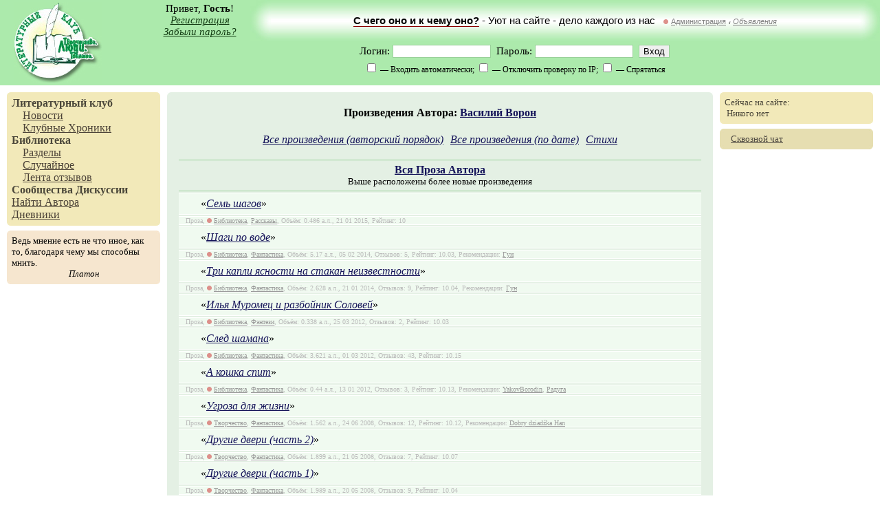

--- FILE ---
content_type: text/html; charset=utf-8
request_url: http://goneliterate.ru/~vvoron/prose
body_size: 5877
content:
<!--OP-->        <!DOCTYPE HTML PUBLIC "-//W3C//DTD HTML 4.01 Transitional//EN">
        <html>
        <head>
            <meta http-equiv="Content-type" content="text/html; charset=utf-8"/>
            <meta http-equiv="pragma" content="no-cache"/>
            <meta name="description"
                  content="Литературный клуб. Свободная публикация, дневники, форумы, сообщества, оффлайн-встречи творческих людей в городах России и СНГ."/>
            <meta name="keywords"
                  content="литературный клуб стихи проза публицистика современное творчество конкурс свободная публикация рассказы поэтические вечера встречи"/>
            <title>Литературный Клуб, Произведения автора Василий Ворон</title>
                            <link rel="stylesheet" type="text/css" href="http://sep.litclub.net/css/common.css"/>
                            <link rel="stylesheet" type="text/css" href="http://sep.litclub.net/css/list.css"/>
                        <script language="JavaScript" type="text/javascript" src="http://sep.litclub.net/js/gzip.js"></script>
            <script language="JavaScript" type="text/javascript"
                    src="http://sep.litclub.net/js/mootools-min.v1.11.js"></script>
            <script language="JavaScript" type="text/javascript"
                    src="/xscript/js/allows"></script>
            <link rel="start" href="/"/>
                            <link rel="author" href="/~vvoron/profile"/>                                                <link rel="SHORTCUT ICON" href="http://sep.litclub.net/favicon.ico"/>
                        
<meta property="og:title" content="Произведения автора Василий Ворон" />
<meta property="og:image" content="http://sep.litclub.net/img/logotype.jpg" />
<meta property="og:site_name" content="Литературный Клуб" />
<meta property="og:description" content="Литературный клуб. С вами с 2004 года."/>
<meta itemprop="name" content="Произведения автора Василий Ворон" />
<meta itemprop="description" content="Просмотр публикации ЧПУ" />
<meta itemprop="image" content="http://sep.litclub.net/img/logotype.jpg" />
            
        </head>
        <body>
        <table width="100%" height="100%" cellpadding="0" cellspacing="0">
        <tr id="head-row">
            <td colspan="3">
                <table width="100%" height="100%" cellpadding="0" cellspacing="0">
                    <tr>
                        <td rowspan="2" id="logotype"><a href="/"><img src="http://sep.litclub.net/img/logotype.jpg"
                                                                       width="128" height="117" border="0"
                                                                       alt="Литературный Клуб"/></a></td>
                        <td id="user-greetings">
                            Привет, <b>Гость</b>!
                                                            <div><i><a href="/site/signup.xml">Регистрация</a></i></div>
                                <div><i><a href="/site/reminder.xml">Забыли пароль?</a></i></div>
                                                    </td>
                        <td id="top-banner-left">&nbsp;</td>
                        <td id="top-banner"><a href="/comm/admx/event/ideology.xml" id="top-banner-link">С чего оно и к чему оно?</a> - Уют на сайте - дело каждого из нас &nbsp; <img src="http://sep.litclub.net/img/comm/meta.gif" alt="Метасообщество" title="Метасообщество" width="7" height="7"/>&nbsp;<a href="/comm/admx/" title="Скала Совета" >Администрация</a> <span style="font-size:4pt;">//</span>&nbsp;<i><a href="/comm/adv.xml">Объявления</a></i></td>
                        <td id="top-banner-right">&nbsp;</td>
                    </tr>
                    <tr>
                        <td id="user-menu" colspan="4">
                            
                
                    <form method="post" action="/xscript/login" accept-charset="utf-8">
                        <div>Логин: <input type="text" name="login" size="16" maxlength="32" id="lc_login_insert"/>&nbsp;&nbsp;Пароль:
                            <input type="password" name="password" size="16"/>&nbsp;&nbsp;<input type="Submit"
                                                                                                 value="Вход"/></div>
                        <script type="text/javascript">var lclogin = getCookie('lclogin');
                            if (lclogin) document.all.lc_login_insert.value = lclogin;</script>
                        <div>
                            <small>
                                <input type="hidden" name="autologin" value="no"/><input type="checkbox"
                                                                                         name="autologin"
                                                                                         value="yes"/> &mdash; Входить
                                автоматически;
                                <input type="hidden" name="check_ip" value="yes"/><input type="checkbox" name="check_ip"
                                                                                         value="no"/> &mdash; Отключить
                                проверку по IP;
                                <input type="hidden" name="hide_me" value="no"/><input type="checkbox" name="hide_me"
                                                                                       value="yes"/> &mdash; Спрятаться
                            </small>
                        </div>
                        <input type="hidden" name="retpath" value="/~vvoron/prose"/>
                    </form>

                                        </td>
                    </tr>

                    
                </table>


            </td>
        </tr>


        <tr id="middle-row">
        <td id="left-column" valign="top">
            <div class="main-top">
                <table width="100%" cellpadding="0" cellspacing="0">
                    <tr>
                        <td id="top-l-u"><img src="http://sep.litclub.net/img/dot.gif" width="1" height="1" alt=""/></td>
                        <td><img src="http://sep.litclub.net/img/dot.gif" width="1" height="1" alt=""/></td>
                        <td id="top-r-u"><img src="http://sep.litclub.net/img/dot.gif" width="1" height="1" alt=""/></td>
                    </tr>
                    <tr>
                        <td colspan="3" id="top-contents">

                                    <a class="mm-main" href="/">Литературный клуб</a>
        <!--div class="mm-sub"><a class="mm-sub" href="/comm/mirari/">Альманах "Мирари"</a></div-->
        <div class="mm-sub"><a class="mm-sub" href="/comm/admx/sec/news.xml">Новости</a></div>
        <div class="mm-sub"><a class="mm-sub" href="/comm/society/sec/chron.xml">Клубные Хроники</a></div>
        <!--div class="mm-sub"><a class="mm-sub" href="/comm/admx/event/ideology.xml">Идеология</a></div-->
        <!--div class="mm-sub"><a class="mm-sub" href="/site/rules.xml">Правила</a></div-->

        <a class="mm-main" href="/libro/">Библиотека</a>
        <div class="mm-sub"><a class="mm-sub" href="/libro/sections.xml">Разделы</a></div>

        <!--div class="mm-sub"><a class="mm-sub" href="/libro/eklmn/">Конкурс &laquo;ЁКЛМН&raquo;</a></div>

        <div class="mm-sub"><a class="mm-sub" href="/libro/index.order-attention.xml">Требуют внимания</a></div-->
        <div class="mm-sub"><a class="mm-sub" href="/xscript/libro/random">Случайное</a></div>
        <div class="mm-sub"><a class="mm-sub" href="/libro/responses.xml">Лента отзывов</a></div>
        <!--div class="mm-sub"><a class="mm-sub" href="/comm/recenses.xml">Лента рецензий</a></div-->

        <a class="mm-main" href="/comm/">Сообщества</a>

        <!--div class="mm-sub"><a class="mm-sub" href="/comm/events.xml">События</a></div>
        <div class="mm-sub"><a class="mm-sub" href="/comm/adv.xml">Объявления</a></div-->


        <a class="mm-main" href="/society/">Дискуссии</a>

        <br/><a class="mm-sub" href="javascript:void(0)"
                onclick="javascript:var per_search=prompt('Введите имя или логин автора, или его фрагмент:','');if(per_search) persone_search(per_search); return false;">Найти
        Автора</a>

        <br/><a class="mm-sub" href="/blog/">Дневники</a>

    
                        </td>
                    </tr>
                    <tr>
                        <td id="top-l-d"><img src="http://sep.litclub.net/img/dot.gif" width="1" height="1" alt=""/></td>
                        <td><img src="http://sep.litclub.net/img/dot.gif" width="1" height="1" alt=""/></td>
                        <td id="top-r-d"><img src="http://sep.litclub.net/img/dot.gif" width="1" height="1" alt=""/></td>
                    </tr>
                </table>

            </div>

            <div class="main-middle">

                <table width="100%" cellpadding="0" cellspacing="0">
                    <tr>
                        <td id="middle-l-u"><img src="http://sep.litclub.net/img/dot.gif" width="1" height="1" alt=""/></td>
                        <td><img src="http://sep.litclub.net/img/dot.gif" width="1" height="1" alt=""/></td>
                        <td id="middle-r-u"><img src="http://sep.litclub.net/img/dot.gif" width="1" height="1" alt=""/></td>
                    </tr>
                    <tr>
                        <td colspan="3" id="middle-contents">
                            <div align="left" width="1%" id="hokku">Ведь мнение есть не что иное, как то, благодаря чему мы способны мнить.</div><div align="center" id="hokku-author">Платон</div>                        </td>
                    </tr>
                    <tr>
                        <td id="middle-l-d"><img src="http://sep.litclub.net/img/dot.gif" width="1" height="1" alt=""/></td>
                        <td><img src="http://sep.litclub.net/img/dot.gif" width="1" height="1" alt=""/></td>
                        <td id="middle-r-d"><img src="http://sep.litclub.net/img/dot.gif" width="1" height="1" alt=""/></td>
                    </tr>
                </table>
            </div>


            
        </td>
        <td id="contents" valign="top" rowspan="2">

            <table width="100%" cellpadding="0" cellspacing="0">
                <tr id="contents-corners">
                    <td id="content-l-u"><img src="http://sep.litclub.net/img/dot.gif" width="1" height="1" alt=""/></td>
                    <td><img src="http://sep.litclub.net/img/dot.gif" width="1" height="1" alt=""/></td>
                    <td id="content-r-u"><img src="http://sep.litclub.net/img/dot.gif" width="1" height="1" alt=""/></td>
                </tr>
                <tr>
                    <td colspan="3" id="content-zone" valign="top">

                        
                        
        <center>
            <h4>Произведения Автора: <a mr:uid="3590" title="vvoron" href="/~vvoron/profile">Василий Ворон</a></h4>
            <i>
                                    <a style="padding:0 3px" href="/~vvoron/pubs">Все произведения (авторский порядок)</a>
                                    <a style="padding:0 3px" href="/~vvoron/pubs/list">Все произведения (по дате)</a>
                                    <a style="padding:0 3px" href="/~vvoron/stihi">Стихи</a>
                </i><br/><br/>
        </center>

        <table width="100%" cellpadding="5"><tr class="list-caption"><th><a href="&#10;     &#9;&#9;&#9;/~vvoron/pubs/">Вся Проза Автора</a><br/><small style="font-weight:100">Выше расположены более новые произведения</small></th></tr><tr class="list-normal-row"><td class="list-add-padding">
	       «<i><a href="/libro/read.text-55878.xml" title="">Семь шагов</a></i>»
       </td></tr><tr class="list-normal-row"><td class="list-sub">Проза,
  <img src="http://sep.litclub.net/img/comm/meta.gif" alt="Метасообщество" title="Метасообщество" width="7" height="7"/>&nbsp;<a href="/comm/warmth/" title="Пространство для публикации произведений любого уровня, не предназначаемых автором для формального критического разбора." id="list-sub-gray">Библиотека</a>,
  <a href="/libro/section.id-106.xml" id="list-sub-gray">Рассказы</a>, 
   Объём: 0.486 а.л.,
  21 01 2015,
  
  	Рейтинг: 10</td></tr><tr class="list-normal-row"><td class="list-add-padding">
	       «<i><a href="/libro/read.text-55523.xml" title="">Шаги по воде</a></i>»
       </td></tr><tr class="list-normal-row"><td class="list-sub">Проза,
  <img src="http://sep.litclub.net/img/comm/meta.gif" alt="Метасообщество" title="Метасообщество" width="7" height="7"/>&nbsp;<a href="/comm/warmth/" title="Пространство для публикации произведений любого уровня, не предназначаемых автором для формального критического разбора." id="list-sub-gray">Библиотека</a>,
  <a href="/libro/section.id-114.xml" id="list-sub-gray">Фантастика</a>, 
   Объём: 5.17 а.л.,
  05 02 2014,
  Отзывов: 5, 
  	Рейтинг: 10.03, Рекомендации: <a href="/~buk/advices#id6732" id="list-sub-gray">Гун</a></td></tr><tr class="list-normal-row"><td class="list-add-padding">
	       «<i><a href="/libro/read.text-55495.xml" title="">Три капли ясности на стакан неизвестности</a></i>»
       </td></tr><tr class="list-normal-row"><td class="list-sub">Проза,
  <img src="http://sep.litclub.net/img/comm/meta.gif" alt="Метасообщество" title="Метасообщество" width="7" height="7"/>&nbsp;<a href="/comm/warmth/" title="Пространство для публикации произведений любого уровня, не предназначаемых автором для формального критического разбора." id="list-sub-gray">Библиотека</a>,
  <a href="/libro/section.id-114.xml" id="list-sub-gray">Фантастика</a>, 
   Объём: 2.628 а.л.,
  21 01 2014,
  Отзывов: 9, 
  	Рейтинг: 10.04, Рекомендации: <a href="/~buk/advices#id6731" id="list-sub-gray">Гун</a></td></tr><tr class="list-normal-row"><td class="list-add-padding">
	       «<i><a href="/libro/read.text-53068.xml" title="">Илья Муромец и разбойник Соловей</a></i>»
       </td></tr><tr class="list-normal-row"><td class="list-sub">Проза,
  <img src="http://sep.litclub.net/img/comm/meta.gif" alt="Метасообщество" title="Метасообщество" width="7" height="7"/>&nbsp;<a href="/comm/warmth/" title="Пространство для публикации произведений любого уровня, не предназначаемых автором для формального критического разбора." id="list-sub-gray">Библиотека</a>,
  <a href="/libro/section.id-7.xml" id="list-sub-gray">Фэнтези</a>, 
   Объём: 0.338 а.л.,
  25 03 2012,
  Отзывов: 2, 
  	Рейтинг: 10.03</td></tr><tr class="list-normal-row"><td class="list-add-padding">
	       «<i><a href="/libro/read.text-52916.xml" title="введение в психологию (и выход из нее)">След шамана</a></i>»
       </td></tr><tr class="list-normal-row"><td class="list-sub">Проза,
  <img src="http://sep.litclub.net/img/comm/meta.gif" alt="Метасообщество" title="Метасообщество" width="7" height="7"/>&nbsp;<a href="/comm/warmth/" title="Пространство для публикации произведений любого уровня, не предназначаемых автором для формального критического разбора." id="list-sub-gray">Библиотека</a>,
  <a href="/libro/section.id-114.xml" id="list-sub-gray">Фантастика</a>, 
   Объём: 3.621 а.л.,
  01 03 2012,
  Отзывов: 43, 
  	Рейтинг: 10.15</td></tr><tr class="list-normal-row"><td class="list-add-padding">
	       «<i><a href="/libro/read.text-52474.xml" title="">А кошка спит</a></i>»
       </td></tr><tr class="list-normal-row"><td class="list-sub">Проза,
  <img src="http://sep.litclub.net/img/comm/meta.gif" alt="Метасообщество" title="Метасообщество" width="7" height="7"/>&nbsp;<a href="/comm/warmth/" title="Пространство для публикации произведений любого уровня, не предназначаемых автором для формального критического разбора." id="list-sub-gray">Библиотека</a>,
  <a href="/libro/section.id-114.xml" id="list-sub-gray">Фантастика</a>, 
   Объём: 0.44 а.л.,
  13 01 2012,
  Отзывов: 3, 
  	Рейтинг: 10.13, Рекомендации: <a href="/~yakovborodin/advices#id6547" id="list-sub-gray">YakovBorodin</a>, <a href="/~vtkjxm/advices#id6566" id="list-sub-gray">Радуга</a></td></tr><tr class="list-normal-row"><td class="list-add-padding">
	       «<i><a href="/libro/read.text-32363.xml" title="">Угроза для жизни</a></i>»
       </td></tr><tr class="list-normal-row"><td class="list-sub">Проза,
  <img src="http://sep.litclub.net/img/comm/meta.gif" alt="Метасообщество" title="Метасообщество" width="7" height="7"/>&nbsp;<a href="/comm/creative/" title="Произведения публикуются для детального разбора от читателей. Помните: здесь возможна жесткая критика." id="list-sub-gray">Творчество</a>,
  <a href="/libro/section.id-114.xml" id="list-sub-gray">Фантастика</a>, 
   Объём: 1.562 а.л.,
  24 06 2008,
  Отзывов: 12, 
  	Рейтинг: 10.12, Рекомендации: <a href="/~lishasontia/advices#id4889" id="list-sub-gray">Dobry dziadźka Han</a></td></tr><tr class="list-normal-row"><td class="list-add-padding">
	       «<i><a href="/libro/read.text-31288.xml" title="">Другие двери (часть 2)</a></i>»
       </td></tr><tr class="list-normal-row"><td class="list-sub">Проза,
  <img src="http://sep.litclub.net/img/comm/meta.gif" alt="Метасообщество" title="Метасообщество" width="7" height="7"/>&nbsp;<a href="/comm/creative/" title="Произведения публикуются для детального разбора от читателей. Помните: здесь возможна жесткая критика." id="list-sub-gray">Творчество</a>,
  <a href="/libro/section.id-114.xml" id="list-sub-gray">Фантастика</a>, 
   Объём: 1.899 а.л.,
  21 05 2008,
  Отзывов: 7, 
  	Рейтинг: 10.07</td></tr><tr class="list-normal-row"><td class="list-add-padding">
	       «<i><a href="/libro/read.text-31237.xml" title="">Другие двери (часть 1)</a></i>»
       </td></tr><tr class="list-normal-row"><td class="list-sub">Проза,
  <img src="http://sep.litclub.net/img/comm/meta.gif" alt="Метасообщество" title="Метасообщество" width="7" height="7"/>&nbsp;<a href="/comm/creative/" title="Произведения публикуются для детального разбора от читателей. Помните: здесь возможна жесткая критика." id="list-sub-gray">Творчество</a>,
  <a href="/libro/section.id-114.xml" id="list-sub-gray">Фантастика</a>, 
   Объём: 1.989 а.л.,
  20 05 2008,
  Отзывов: 9, 
  	Рейтинг: 10.04</td></tr><tr class="list-normal-row"><td class="list-add-padding">
	       «<i><a href="/libro/read.text-31041.xml" title="">Взаимодействие искусственного с живым</a></i>»
       </td></tr><tr class="list-normal-row"><td class="list-sub">Проза,
  <img src="http://sep.litclub.net/img/comm/meta.gif" alt="Метасообщество" title="Метасообщество" width="7" height="7"/>&nbsp;<a href="/comm/creative/" title="Произведения публикуются для детального разбора от читателей. Помните: здесь возможна жесткая критика." id="list-sub-gray">Творчество</a>,
  <a href="/libro/section.id-114.xml" id="list-sub-gray">Фантастика</a>, 
   Объём: 0.261 а.л.,
  15 05 2008,
  Отзывов: 5, 
  	Рейтинг: 10.04</td></tr><tr class="list-normal-row"><td class="list-add-padding">
	       «<i><a href="/libro/read.text-30778.xml" title="">Весь мир - Тартар</a></i>»
       </td></tr><tr class="list-normal-row"><td class="list-sub">Проза,
  <img src="http://sep.litclub.net/img/comm/meta.gif" alt="Метасообщество" title="Метасообщество" width="7" height="7"/>&nbsp;<a href="/comm/creative/" title="Произведения публикуются для детального разбора от читателей. Помните: здесь возможна жесткая критика." id="list-sub-gray">Творчество</a>,
  <a href="/libro/section.id-114.xml" id="list-sub-gray">Фантастика</a>, 
   Объём: 1.814 а.л.,
  08 05 2008,
  Отзывов: 6, 
  	Рейтинг: 10.04</td></tr><tr class="list-normal-row"><td class="list-add-padding">
	       «<i><a href="/libro/read.text-30743.xml" title="">Апельсины черного Фарука</a></i>»
       </td></tr><tr class="list-normal-row"><td class="list-sub">Проза,
  <img src="http://sep.litclub.net/img/comm/meta.gif" alt="Метасообщество" title="Метасообщество" width="7" height="7"/>&nbsp;<a href="/comm/creative/" title="Произведения публикуются для детального разбора от читателей. Помните: здесь возможна жесткая критика." id="list-sub-gray">Творчество</a>,
  <a href="/libro/section.id-106.xml" id="list-sub-gray">Рассказы</a>, 
   Объём: 1.01 а.л.,
  07 05 2008,
  Отзывов: 9, 
  	Рейтинг: 10.11, Рекомендации: <a href="/~cherryfox/advices#id4619" id="list-sub-gray">Кицунэ Ли</a></td></tr><tr class="list-normal-row"><td class="list-add-padding">
	       «<i><a href="/libro/read.text-30653.xml" title="">Выйти из себя</a></i>»
       </td></tr><tr class="list-normal-row"><td class="list-sub">Проза,
  <img src="http://sep.litclub.net/img/comm/meta.gif" alt="Метасообщество" title="Метасообщество" width="7" height="7"/>&nbsp;<a href="/comm/creative/" title="Произведения публикуются для детального разбора от читателей. Помните: здесь возможна жесткая критика." id="list-sub-gray">Творчество</a>,
  <a href="/libro/section.id-114.xml" id="list-sub-gray">Фантастика</a>, 
   Объём: 0.611 а.л.,
  05 05 2008,
  Отзывов: 2, 
  	Рейтинг: 10</td></tr><tr class="list-normal-row"><td class="list-add-padding">
	       «<i><a href="/libro/read.text-30396.xml" title="">Двадцать первая</a></i>»
       </td></tr><tr class="list-normal-row"><td class="list-sub">Проза,
  <img src="http://sep.litclub.net/img/comm/meta.gif" alt="Метасообщество" title="Метасообщество" width="7" height="7"/>&nbsp;<a href="/comm/creative/" title="Произведения публикуются для детального разбора от читателей. Помните: здесь возможна жесткая критика." id="list-sub-gray">Творчество</a>,
  <a href="/libro/section.id-114.xml" id="list-sub-gray">Фантастика</a>, 
   Объём: 0.628 а.л.,
  29 04 2008,
  Отзывов: 3, 
  	Рейтинг: 10.1<br/>В сообществах: <img src="http://sep.litclub.net/img/comm/open.gif" alt="Открытое Сообщество" title="Открытое Сообщество" width="7" height="7"/>&nbsp;<a href="/comm/prokon/" title="литературные конкурсы прозы различных жанров" id="list-sub-gray">Конкурсы Прозы</a></td></tr><tr class="list-normal-row"><td class="list-add-padding">
	       «<i><a href="/libro/read.text-30391.xml" title="">Потомки песчаных бурь</a></i>»
       </td></tr><tr class="list-normal-row"><td class="list-sub">Проза,
  <img src="http://sep.litclub.net/img/comm/meta.gif" alt="Метасообщество" title="Метасообщество" width="7" height="7"/>&nbsp;<a href="/comm/creative/" title="Произведения публикуются для детального разбора от читателей. Помните: здесь возможна жесткая критика." id="list-sub-gray">Творчество</a>,
  <a href="/libro/section.id-114.xml" id="list-sub-gray">Фантастика</a>, 
   Объём: 1.686 а.л.,
  29 04 2008,
  Отзывов: 5, 
  	Рейтинг: 10.04</td></tr></table>
                    </td>
                </tr>
            </table>

            <script type="text/javascript">
                ajax_updates_check();
            </script>


        </td>

                    <td id="right-column" valign="top" rowspan="2">
                <div class="main-top">
                    <table width="100%" cellpadding="0" cellspacing="0">
                        <tr>
                            <td id="top-l-u"><img src="http://sep.litclub.net/img/dot.gif" width="1" height="1" alt=""/></td>
                            <td><img src="http://sep.litclub.net/img/dot.gif" width="1" height="1" alt=""/></td>
                            <td id="top-r-u"><img src="http://sep.litclub.net/img/dot.gif" width="1" height="1" alt=""/></td>
                        </tr>
                        <tr>
                            <td colspan="3" id="top-contents">
                                Сейчас на сайте:<br/>

                                <div id="on_the_site">


                                    &nbsp;Никого нет

                                </div>
                                <script type="text/javascript">
                                    //ajax_online_request();
                                </script>

                            </td>
                        </tr>
                        <tr>
                            <td id="top-l-d"><img src="http://sep.litclub.net/img/dot.gif" width="1" height="1" alt=""/></td>
                            <td><img src="http://sep.litclub.net/img/dot.gif" width="1" height="1" alt=""/></td>
                            <td id="top-r-d"><img src="http://sep.litclub.net/img/dot.gif" width="1" height="1" alt=""/></td>
                        </tr>
                    </table>
                </div>

                
                <div class="main-bottom">
                    <table width="100%" cellpadding="0" cellspacing="0">
                        <tr>
                            <td id="bottom-l-u"><img src="http://sep.litclub.net/img/dot.gif" width="1" height="1" alt=""/></td>
                            <td><img src="http://sep.litclub.net/img/dot.gif" width="1" height="1" alt=""/></td>
                            <td id="bottom-r-u"><img src="http://sep.litclub.net/img/dot.gif" width="1" height="1" alt=""/></td>
                        </tr>
                        <tr>
                            <td colspan="3" id="bottom-contents">

                                &nbsp;&nbsp; <a href="javascript:void(0)"
                                                onclick="javascript:window.open('/api/chat','','menubar=0,scrollbars=1,status=0,width=350,height=500');">Сквозной
                                    чат</a>



                                
                            </td>
                        </tr>
                        <tr>
                            <td id="bottom-l-d"><img src="http://sep.litclub.net/img/dot.gif" width="1" height="1" alt=""/></td>
                            <td><img src="http://sep.litclub.net/img/dot.gif" width="1" height="1" alt=""/></td>
                            <td id="bottom-r-d"><img src="http://sep.litclub.net/img/dot.gif" width="1" height="1" alt=""/></td>
                        </tr>
                    </table>
                </div>

            </td>
        
        </tr>
        <tr>
            <td id="right-col-bottom" valign="bottom" align="center">
                <noindex>        <table cellpadding="0" cellspacing="0">
            <tr>
                <td width="88">
                    <!--LiveInternet counter-->
                    <script
                        type="text/javascript">document.write("<a href='http://www.liveinternet.ru/click' target=_blank><img src='http://counter.yadro.ru/hit?t27.19;r" + escape(document.referrer) + ((typeof(screen) == "undefined") ? "" : ";s" + screen.width + "*" + screen.height + "*" + (screen.colorDepth ? screen.colorDepth : screen.pixelDepth)) + ";u" + escape(document.URL) + ";i" + escape("Жж" + document.title.substring(0, 80)) + ";" + Math.random() + "' border=0 width=88 height=120 alt='' title='LiveInternet: показано количество просмотров и посетителей'><\/a>")</script>
                    <!--/LiveInternet-->
                </td>
                <td width="88">
                    <a href="http://www.yandex.ru/cy?base=0&amp;host=www.goneliterate.ru"><img
                            src="http://www.yandex.ru/cycounter?www.goneliterate.ru" width="88" height="31"
                            alt="Яндекс цитирования" border="0"/></a>
                </td>
            </tr>
        </table>
    </noindex>
            </td>
        </tr>
        <tr id="foot-row">
            <td colspan="3">
                        <div>
            • <a href="/site/feedback.xml">Обратная связь</a>
            • <a href="/site/links.xml">Ссылки</a>
            • <a href="/comm/admx/event/ideology.xml">Идея</a>, <a href="/comm/admx/event/about.xml">Сайт</a> ©
            2004—2014 <a mr:uid="2" title="Messire" href="/~messire/profile">Алари</a>            • Страничка: 0.02 сек / 25            •
        </div>


        <!-- Yandex.Metrika counter -->
        <script type="text/javascript">
            (function (d, w, c) {
                (w[c] = w[c] || []).push(function () {
                    try {
                        w.yaCounter19981147 = new Ya.Metrika({id: 19981147,
                            webvisor: true,
                            clickmap: true,
                            trackLinks: true,
                            accurateTrackBounce: true});
                    } catch (e) {
                    }
                });

                var n = d.getElementsByTagName("script")[0],
                    s = d.createElement("script"),
                    f = function () {
                        n.parentNode.insertBefore(s, n);
                    };
                s.type = "text/javascript";
                s.async = true;
                s.src = (d.location.protocol == "https:" ? "https:" : "http:") + "//mc.yandex.ru/metrika/watch.js";

                if (w.opera == "[object Opera]") {
                    d.addEventListener("DOMContentLoaded", f, false);
                } else {
                    f();
                }
            })(document, window, "yandex_metrika_callbacks");
        </script>
        <noscript>
            <div><img src="//mc.yandex.ru/watch/19981147" style="position:absolute; left:-9999px;" alt=""/></div>
        </noscript>
        <!-- /Yandex.Metrika counter -->

                </td>
        </tr>
        </table>
        </body>
        </html>
        <!--
	  -->
        